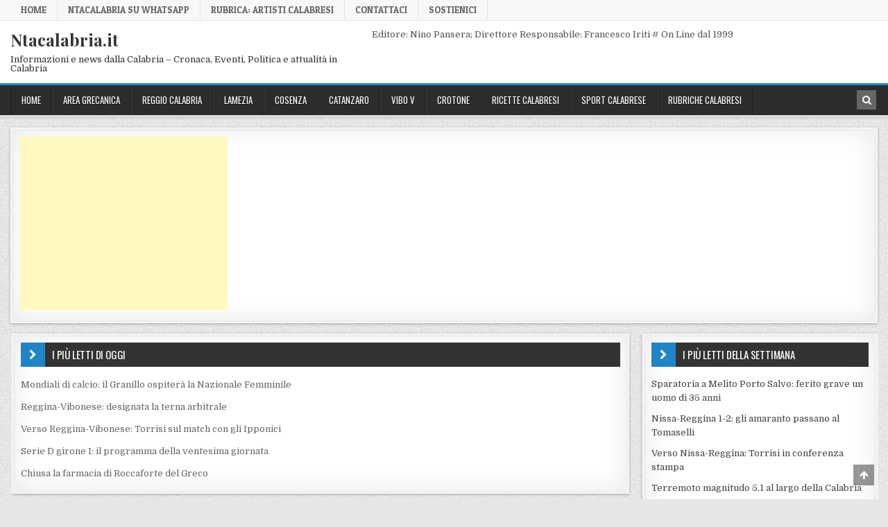

--- FILE ---
content_type: text/html; charset=UTF-8
request_url: https://www.ntacalabria.it/locride/benestare-rc-inaugurazione-murales-in-ricordo-di-padre-donato.html
body_size: 15708
content:
<!DOCTYPE html>
<html lang="it-IT">
<head>
<meta charset="UTF-8">
<meta name="viewport" content="width=device-width, initial-scale=1, maximum-scale=1">
<link rel="profile" href="http://gmpg.org/xfn/11">
<link rel="pingback" href="https://www.ntacalabria.it/xmlrpc.php">
<meta name='robots' content='index, follow, max-image-preview:large, max-snippet:-1, max-video-preview:-1' />
	<style>img:is([sizes="auto" i], [sizes^="auto," i]) { contain-intrinsic-size: 3000px 1500px }</style>
	
	<!-- This site is optimized with the Yoast SEO plugin v26.7 - https://yoast.com/wordpress/plugins/seo/ -->
	<title>Benestare (RC), Inaugurazione Murales in ricordo di Padre Donato</title>
	<meta name="description" content="Inaugurazione del Murales a Belloro, nel comune di Benestare, in provincia di Reggio Calabria per ricordare Padre Donato De Piccoli." />
	<link rel="canonical" href="https://www.ntacalabria.it/locride/benestare-rc-inaugurazione-murales-in-ricordo-di-padre-donato.html" />
	<meta property="og:locale" content="it_IT" />
	<meta property="og:type" content="article" />
	<meta property="og:title" content="Benestare (RC), Inaugurazione Murales in ricordo di Padre Donato" />
	<meta property="og:description" content="Inaugurazione del Murales a Belloro, nel comune di Benestare, in provincia di Reggio Calabria per ricordare Padre Donato De Piccoli." />
	<meta property="og:url" content="https://www.ntacalabria.it/locride/benestare-rc-inaugurazione-murales-in-ricordo-di-padre-donato.html" />
	<meta property="og:site_name" content="Ntacalabria.it" />
	<meta property="article:publisher" content="https://www.facebook.com/ntacalabria/" />
	<meta property="article:author" content="https://www.facebook.com/francescoiriti" />
	<meta property="article:published_time" content="2023-05-29T08:05:23+00:00" />
	<meta property="og:image" content="https://www.ntacalabria.it/wp-content/uploads/2023/05/benestare-murales-Padre-Donato-e1685347518461.jpg" />
	<meta property="og:image:width" content="1128" />
	<meta property="og:image:height" content="768" />
	<meta property="og:image:type" content="image/jpeg" />
	<meta name="author" content="Francesco Iriti" />
	<meta name="twitter:label1" content="Scritto da" />
	<meta name="twitter:data1" content="Francesco Iriti" />
	<meta name="twitter:label2" content="Tempo di lettura stimato" />
	<meta name="twitter:data2" content="2 minuti" />
	<script type="application/ld+json" class="yoast-schema-graph">{"@context":"https://schema.org","@graph":[{"@type":"Article","@id":"https://www.ntacalabria.it/locride/benestare-rc-inaugurazione-murales-in-ricordo-di-padre-donato.html#article","isPartOf":{"@id":"https://www.ntacalabria.it/locride/benestare-rc-inaugurazione-murales-in-ricordo-di-padre-donato.html"},"author":{"name":"Francesco Iriti","@id":"https://www.ntacalabria.it/#/schema/person/bbdc811e20c20f44440c2daeb31c66d2"},"headline":"Benestare (RC), Inaugurazione Murales in ricordo di Padre Donato","datePublished":"2023-05-29T08:05:23+00:00","mainEntityOfPage":{"@id":"https://www.ntacalabria.it/locride/benestare-rc-inaugurazione-murales-in-ricordo-di-padre-donato.html"},"wordCount":329,"image":{"@id":"https://www.ntacalabria.it/locride/benestare-rc-inaugurazione-murales-in-ricordo-di-padre-donato.html#primaryimage"},"thumbnailUrl":"https://www.ntacalabria.it/wp-content/uploads/2023/05/benestare-murales-Padre-Donato-e1685347518461.jpg","keywords":["benest","notizie locride","sindaci locride"],"articleSection":["Eventi","Locride"],"inLanguage":"it-IT"},{"@type":"WebPage","@id":"https://www.ntacalabria.it/locride/benestare-rc-inaugurazione-murales-in-ricordo-di-padre-donato.html","url":"https://www.ntacalabria.it/locride/benestare-rc-inaugurazione-murales-in-ricordo-di-padre-donato.html","name":"Benestare (RC), Inaugurazione Murales in ricordo di Padre Donato","isPartOf":{"@id":"https://www.ntacalabria.it/#website"},"primaryImageOfPage":{"@id":"https://www.ntacalabria.it/locride/benestare-rc-inaugurazione-murales-in-ricordo-di-padre-donato.html#primaryimage"},"image":{"@id":"https://www.ntacalabria.it/locride/benestare-rc-inaugurazione-murales-in-ricordo-di-padre-donato.html#primaryimage"},"thumbnailUrl":"https://www.ntacalabria.it/wp-content/uploads/2023/05/benestare-murales-Padre-Donato-e1685347518461.jpg","datePublished":"2023-05-29T08:05:23+00:00","author":{"@id":"https://www.ntacalabria.it/#/schema/person/bbdc811e20c20f44440c2daeb31c66d2"},"description":"Inaugurazione del Murales a Belloro, nel comune di Benestare, in provincia di Reggio Calabria per ricordare Padre Donato De Piccoli.","inLanguage":"it-IT","potentialAction":[{"@type":"ReadAction","target":["https://www.ntacalabria.it/locride/benestare-rc-inaugurazione-murales-in-ricordo-di-padre-donato.html"]}]},{"@type":"ImageObject","inLanguage":"it-IT","@id":"https://www.ntacalabria.it/locride/benestare-rc-inaugurazione-murales-in-ricordo-di-padre-donato.html#primaryimage","url":"https://www.ntacalabria.it/wp-content/uploads/2023/05/benestare-murales-Padre-Donato-e1685347518461.jpg","contentUrl":"https://www.ntacalabria.it/wp-content/uploads/2023/05/benestare-murales-Padre-Donato-e1685347518461.jpg","width":1128,"height":768,"caption":"benestare murales Padre Donato"},{"@type":"WebSite","@id":"https://www.ntacalabria.it/#website","url":"https://www.ntacalabria.it/","name":"Ntacalabria.it","description":"Informazioni e news dalla Calabria - Cronaca, Eventi, Politica e attualità in Calabria","alternateName":"Notizie ed informazioni dalla Calabria","potentialAction":[{"@type":"SearchAction","target":{"@type":"EntryPoint","urlTemplate":"https://www.ntacalabria.it/?s={search_term_string}"},"query-input":{"@type":"PropertyValueSpecification","valueRequired":true,"valueName":"search_term_string"}}],"inLanguage":"it-IT"},{"@type":"Person","@id":"https://www.ntacalabria.it/#/schema/person/bbdc811e20c20f44440c2daeb31c66d2","name":"Francesco Iriti","image":{"@type":"ImageObject","inLanguage":"it-IT","@id":"https://www.ntacalabria.it/#/schema/person/image/","url":"https://secure.gravatar.com/avatar/664cc1ea7116ac4ec19558aec52c44a651e72e94e59ce74039aef2529e49dd05?s=96&d=identicon&r=g","contentUrl":"https://secure.gravatar.com/avatar/664cc1ea7116ac4ec19558aec52c44a651e72e94e59ce74039aef2529e49dd05?s=96&d=identicon&r=g","caption":"Francesco Iriti"},"description":"Storico Direttore di www.ntacalabria.it, ed ideatore insieme a Nino Pansera della testata ntacalabria.it, E' giornalista pubblicista dal 2008. Vive in Irlanda da circa 10 anni come Digital Marketing Manager, ma porta avanti il giornale con l'aiuto di vari collaboratori che hanno sposato il progetto di Ntacalabria.","sameAs":["https://www.facebook.com/francescoiriti","https://www.linkedin.com/in/francescoiriti/"],"url":"https://www.ntacalabria.it/author/francesco-iriti"}]}</script>
	<!-- / Yoast SEO plugin. -->


<link rel='dns-prefetch' href='//www.googletagmanager.com' />
<link rel='dns-prefetch' href='//fonts.googleapis.com' />
<link rel="alternate" type="application/rss+xml" title="Ntacalabria.it &raquo; Feed" href="https://www.ntacalabria.it/feed" />
<link rel="alternate" type="application/rss+xml" title="Ntacalabria.it &raquo; Feed dei commenti" href="https://www.ntacalabria.it/comments/feed" />
<script type="text/javascript">
/* <![CDATA[ */
window._wpemojiSettings = {"baseUrl":"https:\/\/s.w.org\/images\/core\/emoji\/16.0.1\/72x72\/","ext":".png","svgUrl":"https:\/\/s.w.org\/images\/core\/emoji\/16.0.1\/svg\/","svgExt":".svg","source":{"concatemoji":"https:\/\/www.ntacalabria.it\/wp-includes\/js\/wp-emoji-release.min.js?ver=6.8.3"}};
/*! This file is auto-generated */
!function(s,n){var o,i,e;function c(e){try{var t={supportTests:e,timestamp:(new Date).valueOf()};sessionStorage.setItem(o,JSON.stringify(t))}catch(e){}}function p(e,t,n){e.clearRect(0,0,e.canvas.width,e.canvas.height),e.fillText(t,0,0);var t=new Uint32Array(e.getImageData(0,0,e.canvas.width,e.canvas.height).data),a=(e.clearRect(0,0,e.canvas.width,e.canvas.height),e.fillText(n,0,0),new Uint32Array(e.getImageData(0,0,e.canvas.width,e.canvas.height).data));return t.every(function(e,t){return e===a[t]})}function u(e,t){e.clearRect(0,0,e.canvas.width,e.canvas.height),e.fillText(t,0,0);for(var n=e.getImageData(16,16,1,1),a=0;a<n.data.length;a++)if(0!==n.data[a])return!1;return!0}function f(e,t,n,a){switch(t){case"flag":return n(e,"\ud83c\udff3\ufe0f\u200d\u26a7\ufe0f","\ud83c\udff3\ufe0f\u200b\u26a7\ufe0f")?!1:!n(e,"\ud83c\udde8\ud83c\uddf6","\ud83c\udde8\u200b\ud83c\uddf6")&&!n(e,"\ud83c\udff4\udb40\udc67\udb40\udc62\udb40\udc65\udb40\udc6e\udb40\udc67\udb40\udc7f","\ud83c\udff4\u200b\udb40\udc67\u200b\udb40\udc62\u200b\udb40\udc65\u200b\udb40\udc6e\u200b\udb40\udc67\u200b\udb40\udc7f");case"emoji":return!a(e,"\ud83e\udedf")}return!1}function g(e,t,n,a){var r="undefined"!=typeof WorkerGlobalScope&&self instanceof WorkerGlobalScope?new OffscreenCanvas(300,150):s.createElement("canvas"),o=r.getContext("2d",{willReadFrequently:!0}),i=(o.textBaseline="top",o.font="600 32px Arial",{});return e.forEach(function(e){i[e]=t(o,e,n,a)}),i}function t(e){var t=s.createElement("script");t.src=e,t.defer=!0,s.head.appendChild(t)}"undefined"!=typeof Promise&&(o="wpEmojiSettingsSupports",i=["flag","emoji"],n.supports={everything:!0,everythingExceptFlag:!0},e=new Promise(function(e){s.addEventListener("DOMContentLoaded",e,{once:!0})}),new Promise(function(t){var n=function(){try{var e=JSON.parse(sessionStorage.getItem(o));if("object"==typeof e&&"number"==typeof e.timestamp&&(new Date).valueOf()<e.timestamp+604800&&"object"==typeof e.supportTests)return e.supportTests}catch(e){}return null}();if(!n){if("undefined"!=typeof Worker&&"undefined"!=typeof OffscreenCanvas&&"undefined"!=typeof URL&&URL.createObjectURL&&"undefined"!=typeof Blob)try{var e="postMessage("+g.toString()+"("+[JSON.stringify(i),f.toString(),p.toString(),u.toString()].join(",")+"));",a=new Blob([e],{type:"text/javascript"}),r=new Worker(URL.createObjectURL(a),{name:"wpTestEmojiSupports"});return void(r.onmessage=function(e){c(n=e.data),r.terminate(),t(n)})}catch(e){}c(n=g(i,f,p,u))}t(n)}).then(function(e){for(var t in e)n.supports[t]=e[t],n.supports.everything=n.supports.everything&&n.supports[t],"flag"!==t&&(n.supports.everythingExceptFlag=n.supports.everythingExceptFlag&&n.supports[t]);n.supports.everythingExceptFlag=n.supports.everythingExceptFlag&&!n.supports.flag,n.DOMReady=!1,n.readyCallback=function(){n.DOMReady=!0}}).then(function(){return e}).then(function(){var e;n.supports.everything||(n.readyCallback(),(e=n.source||{}).concatemoji?t(e.concatemoji):e.wpemoji&&e.twemoji&&(t(e.twemoji),t(e.wpemoji)))}))}((window,document),window._wpemojiSettings);
/* ]]> */
</script>
<style id='wp-emoji-styles-inline-css' type='text/css'>

	img.wp-smiley, img.emoji {
		display: inline !important;
		border: none !important;
		box-shadow: none !important;
		height: 1em !important;
		width: 1em !important;
		margin: 0 0.07em !important;
		vertical-align: -0.1em !important;
		background: none !important;
		padding: 0 !important;
	}
</style>
<link rel='stylesheet' id='wp-block-library-css' href='https://www.ntacalabria.it/wp-includes/css/dist/block-library/style.min.css?ver=6.8.3' type='text/css' media='all' />
<style id='classic-theme-styles-inline-css' type='text/css'>
/*! This file is auto-generated */
.wp-block-button__link{color:#fff;background-color:#32373c;border-radius:9999px;box-shadow:none;text-decoration:none;padding:calc(.667em + 2px) calc(1.333em + 2px);font-size:1.125em}.wp-block-file__button{background:#32373c;color:#fff;text-decoration:none}
</style>
<style id='global-styles-inline-css' type='text/css'>
:root{--wp--preset--aspect-ratio--square: 1;--wp--preset--aspect-ratio--4-3: 4/3;--wp--preset--aspect-ratio--3-4: 3/4;--wp--preset--aspect-ratio--3-2: 3/2;--wp--preset--aspect-ratio--2-3: 2/3;--wp--preset--aspect-ratio--16-9: 16/9;--wp--preset--aspect-ratio--9-16: 9/16;--wp--preset--color--black: #000000;--wp--preset--color--cyan-bluish-gray: #abb8c3;--wp--preset--color--white: #ffffff;--wp--preset--color--pale-pink: #f78da7;--wp--preset--color--vivid-red: #cf2e2e;--wp--preset--color--luminous-vivid-orange: #ff6900;--wp--preset--color--luminous-vivid-amber: #fcb900;--wp--preset--color--light-green-cyan: #7bdcb5;--wp--preset--color--vivid-green-cyan: #00d084;--wp--preset--color--pale-cyan-blue: #8ed1fc;--wp--preset--color--vivid-cyan-blue: #0693e3;--wp--preset--color--vivid-purple: #9b51e0;--wp--preset--gradient--vivid-cyan-blue-to-vivid-purple: linear-gradient(135deg,rgba(6,147,227,1) 0%,rgb(155,81,224) 100%);--wp--preset--gradient--light-green-cyan-to-vivid-green-cyan: linear-gradient(135deg,rgb(122,220,180) 0%,rgb(0,208,130) 100%);--wp--preset--gradient--luminous-vivid-amber-to-luminous-vivid-orange: linear-gradient(135deg,rgba(252,185,0,1) 0%,rgba(255,105,0,1) 100%);--wp--preset--gradient--luminous-vivid-orange-to-vivid-red: linear-gradient(135deg,rgba(255,105,0,1) 0%,rgb(207,46,46) 100%);--wp--preset--gradient--very-light-gray-to-cyan-bluish-gray: linear-gradient(135deg,rgb(238,238,238) 0%,rgb(169,184,195) 100%);--wp--preset--gradient--cool-to-warm-spectrum: linear-gradient(135deg,rgb(74,234,220) 0%,rgb(151,120,209) 20%,rgb(207,42,186) 40%,rgb(238,44,130) 60%,rgb(251,105,98) 80%,rgb(254,248,76) 100%);--wp--preset--gradient--blush-light-purple: linear-gradient(135deg,rgb(255,206,236) 0%,rgb(152,150,240) 100%);--wp--preset--gradient--blush-bordeaux: linear-gradient(135deg,rgb(254,205,165) 0%,rgb(254,45,45) 50%,rgb(107,0,62) 100%);--wp--preset--gradient--luminous-dusk: linear-gradient(135deg,rgb(255,203,112) 0%,rgb(199,81,192) 50%,rgb(65,88,208) 100%);--wp--preset--gradient--pale-ocean: linear-gradient(135deg,rgb(255,245,203) 0%,rgb(182,227,212) 50%,rgb(51,167,181) 100%);--wp--preset--gradient--electric-grass: linear-gradient(135deg,rgb(202,248,128) 0%,rgb(113,206,126) 100%);--wp--preset--gradient--midnight: linear-gradient(135deg,rgb(2,3,129) 0%,rgb(40,116,252) 100%);--wp--preset--font-size--small: 13px;--wp--preset--font-size--medium: 20px;--wp--preset--font-size--large: 36px;--wp--preset--font-size--x-large: 42px;--wp--preset--spacing--20: 0.44rem;--wp--preset--spacing--30: 0.67rem;--wp--preset--spacing--40: 1rem;--wp--preset--spacing--50: 1.5rem;--wp--preset--spacing--60: 2.25rem;--wp--preset--spacing--70: 3.38rem;--wp--preset--spacing--80: 5.06rem;--wp--preset--shadow--natural: 6px 6px 9px rgba(0, 0, 0, 0.2);--wp--preset--shadow--deep: 12px 12px 50px rgba(0, 0, 0, 0.4);--wp--preset--shadow--sharp: 6px 6px 0px rgba(0, 0, 0, 0.2);--wp--preset--shadow--outlined: 6px 6px 0px -3px rgba(255, 255, 255, 1), 6px 6px rgba(0, 0, 0, 1);--wp--preset--shadow--crisp: 6px 6px 0px rgba(0, 0, 0, 1);}:where(.is-layout-flex){gap: 0.5em;}:where(.is-layout-grid){gap: 0.5em;}body .is-layout-flex{display: flex;}.is-layout-flex{flex-wrap: wrap;align-items: center;}.is-layout-flex > :is(*, div){margin: 0;}body .is-layout-grid{display: grid;}.is-layout-grid > :is(*, div){margin: 0;}:where(.wp-block-columns.is-layout-flex){gap: 2em;}:where(.wp-block-columns.is-layout-grid){gap: 2em;}:where(.wp-block-post-template.is-layout-flex){gap: 1.25em;}:where(.wp-block-post-template.is-layout-grid){gap: 1.25em;}.has-black-color{color: var(--wp--preset--color--black) !important;}.has-cyan-bluish-gray-color{color: var(--wp--preset--color--cyan-bluish-gray) !important;}.has-white-color{color: var(--wp--preset--color--white) !important;}.has-pale-pink-color{color: var(--wp--preset--color--pale-pink) !important;}.has-vivid-red-color{color: var(--wp--preset--color--vivid-red) !important;}.has-luminous-vivid-orange-color{color: var(--wp--preset--color--luminous-vivid-orange) !important;}.has-luminous-vivid-amber-color{color: var(--wp--preset--color--luminous-vivid-amber) !important;}.has-light-green-cyan-color{color: var(--wp--preset--color--light-green-cyan) !important;}.has-vivid-green-cyan-color{color: var(--wp--preset--color--vivid-green-cyan) !important;}.has-pale-cyan-blue-color{color: var(--wp--preset--color--pale-cyan-blue) !important;}.has-vivid-cyan-blue-color{color: var(--wp--preset--color--vivid-cyan-blue) !important;}.has-vivid-purple-color{color: var(--wp--preset--color--vivid-purple) !important;}.has-black-background-color{background-color: var(--wp--preset--color--black) !important;}.has-cyan-bluish-gray-background-color{background-color: var(--wp--preset--color--cyan-bluish-gray) !important;}.has-white-background-color{background-color: var(--wp--preset--color--white) !important;}.has-pale-pink-background-color{background-color: var(--wp--preset--color--pale-pink) !important;}.has-vivid-red-background-color{background-color: var(--wp--preset--color--vivid-red) !important;}.has-luminous-vivid-orange-background-color{background-color: var(--wp--preset--color--luminous-vivid-orange) !important;}.has-luminous-vivid-amber-background-color{background-color: var(--wp--preset--color--luminous-vivid-amber) !important;}.has-light-green-cyan-background-color{background-color: var(--wp--preset--color--light-green-cyan) !important;}.has-vivid-green-cyan-background-color{background-color: var(--wp--preset--color--vivid-green-cyan) !important;}.has-pale-cyan-blue-background-color{background-color: var(--wp--preset--color--pale-cyan-blue) !important;}.has-vivid-cyan-blue-background-color{background-color: var(--wp--preset--color--vivid-cyan-blue) !important;}.has-vivid-purple-background-color{background-color: var(--wp--preset--color--vivid-purple) !important;}.has-black-border-color{border-color: var(--wp--preset--color--black) !important;}.has-cyan-bluish-gray-border-color{border-color: var(--wp--preset--color--cyan-bluish-gray) !important;}.has-white-border-color{border-color: var(--wp--preset--color--white) !important;}.has-pale-pink-border-color{border-color: var(--wp--preset--color--pale-pink) !important;}.has-vivid-red-border-color{border-color: var(--wp--preset--color--vivid-red) !important;}.has-luminous-vivid-orange-border-color{border-color: var(--wp--preset--color--luminous-vivid-orange) !important;}.has-luminous-vivid-amber-border-color{border-color: var(--wp--preset--color--luminous-vivid-amber) !important;}.has-light-green-cyan-border-color{border-color: var(--wp--preset--color--light-green-cyan) !important;}.has-vivid-green-cyan-border-color{border-color: var(--wp--preset--color--vivid-green-cyan) !important;}.has-pale-cyan-blue-border-color{border-color: var(--wp--preset--color--pale-cyan-blue) !important;}.has-vivid-cyan-blue-border-color{border-color: var(--wp--preset--color--vivid-cyan-blue) !important;}.has-vivid-purple-border-color{border-color: var(--wp--preset--color--vivid-purple) !important;}.has-vivid-cyan-blue-to-vivid-purple-gradient-background{background: var(--wp--preset--gradient--vivid-cyan-blue-to-vivid-purple) !important;}.has-light-green-cyan-to-vivid-green-cyan-gradient-background{background: var(--wp--preset--gradient--light-green-cyan-to-vivid-green-cyan) !important;}.has-luminous-vivid-amber-to-luminous-vivid-orange-gradient-background{background: var(--wp--preset--gradient--luminous-vivid-amber-to-luminous-vivid-orange) !important;}.has-luminous-vivid-orange-to-vivid-red-gradient-background{background: var(--wp--preset--gradient--luminous-vivid-orange-to-vivid-red) !important;}.has-very-light-gray-to-cyan-bluish-gray-gradient-background{background: var(--wp--preset--gradient--very-light-gray-to-cyan-bluish-gray) !important;}.has-cool-to-warm-spectrum-gradient-background{background: var(--wp--preset--gradient--cool-to-warm-spectrum) !important;}.has-blush-light-purple-gradient-background{background: var(--wp--preset--gradient--blush-light-purple) !important;}.has-blush-bordeaux-gradient-background{background: var(--wp--preset--gradient--blush-bordeaux) !important;}.has-luminous-dusk-gradient-background{background: var(--wp--preset--gradient--luminous-dusk) !important;}.has-pale-ocean-gradient-background{background: var(--wp--preset--gradient--pale-ocean) !important;}.has-electric-grass-gradient-background{background: var(--wp--preset--gradient--electric-grass) !important;}.has-midnight-gradient-background{background: var(--wp--preset--gradient--midnight) !important;}.has-small-font-size{font-size: var(--wp--preset--font-size--small) !important;}.has-medium-font-size{font-size: var(--wp--preset--font-size--medium) !important;}.has-large-font-size{font-size: var(--wp--preset--font-size--large) !important;}.has-x-large-font-size{font-size: var(--wp--preset--font-size--x-large) !important;}
:where(.wp-block-post-template.is-layout-flex){gap: 1.25em;}:where(.wp-block-post-template.is-layout-grid){gap: 1.25em;}
:where(.wp-block-columns.is-layout-flex){gap: 2em;}:where(.wp-block-columns.is-layout-grid){gap: 2em;}
:root :where(.wp-block-pullquote){font-size: 1.5em;line-height: 1.6;}
</style>
<link rel='stylesheet' id='finewp-maincss-css' href='https://www.ntacalabria.it/wp-content/themes/finewp/style.css' type='text/css' media='all' />
<link rel='stylesheet' id='font-awesome-css' href='https://www.ntacalabria.it/wp-content/themes/finewp/assets/css/font-awesome.min.css' type='text/css' media='all' />
<link rel='stylesheet' id='finewp-webfont-css' href='//fonts.googleapis.com/css?family=Playfair+Display:400,400i,700,700i|Domine:400,700|Oswald:400,700|Patua+One&#038;display=swap' type='text/css' media='all' />
<link rel='stylesheet' id='recent-posts-widget-with-thumbnails-public-style-css' href='https://www.ntacalabria.it/wp-content/plugins/recent-posts-widget-with-thumbnails/public.css?ver=7.1.1' type='text/css' media='all' />
<script type="text/javascript" src="https://www.ntacalabria.it/wp-includes/js/jquery/jquery.min.js?ver=3.7.1" id="jquery-core-js"></script>
<script type="text/javascript" src="https://www.ntacalabria.it/wp-includes/js/jquery/jquery-migrate.min.js?ver=3.4.1" id="jquery-migrate-js"></script>
<script type="text/javascript" id="jquery-js-after">
/* <![CDATA[ */
jQuery(document).ready(function() {
	jQuery(".6f0d9370b0357a878934cf451c76fb21").click(function() {
		jQuery.post(
			"https://www.ntacalabria.it/wp-admin/admin-ajax.php", {
				"action": "quick_adsense_onpost_ad_click",
				"quick_adsense_onpost_ad_index": jQuery(this).attr("data-index"),
				"quick_adsense_nonce": "afcf1d8706",
			}, function(response) { }
		);
	});
});
/* ]]> */
</script>

<!-- Snippet del tag Google (gtag.js) aggiunto da Site Kit -->
<!-- Snippet Google Analytics aggiunto da Site Kit -->
<script type="text/javascript" src="https://www.googletagmanager.com/gtag/js?id=GT-WVRKNM2" id="google_gtagjs-js" async></script>
<script type="text/javascript" id="google_gtagjs-js-after">
/* <![CDATA[ */
window.dataLayer = window.dataLayer || [];function gtag(){dataLayer.push(arguments);}
gtag("set","linker",{"domains":["www.ntacalabria.it"]});
gtag("js", new Date());
gtag("set", "developer_id.dZTNiMT", true);
gtag("config", "GT-WVRKNM2");
 window._googlesitekit = window._googlesitekit || {}; window._googlesitekit.throttledEvents = []; window._googlesitekit.gtagEvent = (name, data) => { var key = JSON.stringify( { name, data } ); if ( !! window._googlesitekit.throttledEvents[ key ] ) { return; } window._googlesitekit.throttledEvents[ key ] = true; setTimeout( () => { delete window._googlesitekit.throttledEvents[ key ]; }, 5 ); gtag( "event", name, { ...data, event_source: "site-kit" } ); }; 
/* ]]> */
</script>
<link rel="https://api.w.org/" href="https://www.ntacalabria.it/wp-json/" /><link rel="alternate" title="JSON" type="application/json" href="https://www.ntacalabria.it/wp-json/wp/v2/posts/304122" /><link rel="EditURI" type="application/rsd+xml" title="RSD" href="https://www.ntacalabria.it/xmlrpc.php?rsd" />
<meta name="generator" content="WordPress 6.8.3" />
<link rel='shortlink' href='https://www.ntacalabria.it/?p=304122' />
<link rel="alternate" title="oEmbed (JSON)" type="application/json+oembed" href="https://www.ntacalabria.it/wp-json/oembed/1.0/embed?url=https%3A%2F%2Fwww.ntacalabria.it%2Flocride%2Fbenestare-rc-inaugurazione-murales-in-ricordo-di-padre-donato.html" />
<link rel="alternate" title="oEmbed (XML)" type="text/xml+oembed" href="https://www.ntacalabria.it/wp-json/oembed/1.0/embed?url=https%3A%2F%2Fwww.ntacalabria.it%2Flocride%2Fbenestare-rc-inaugurazione-murales-in-ricordo-di-padre-donato.html&#038;format=xml" />
<meta name="generator" content="Site Kit by Google 1.170.0" /><link id='MediaRSS' rel='alternate' type='application/rss+xml' title='NextGEN Gallery RSS Feed' href='https://www.ntacalabria.it/wp-content/plugins/nextgen-gallery/src/Legacy/xml/media-rss.php' />

<!-- Meta tag Google AdSense aggiunti da Site Kit -->
<meta name="google-adsense-platform-account" content="ca-host-pub-2644536267352236">
<meta name="google-adsense-platform-domain" content="sitekit.withgoogle.com">
<!-- Fine dei meta tag Google AdSense aggiunti da Site Kit -->
<style type="text/css" id="custom-background-css">
body.custom-background { background-image: url("https://www.ntacalabria.it/wp-content/themes/finewp/assets/images/background.png"); background-position: left top; background-size: auto; background-repeat: repeat; background-attachment: fixed; }
</style>
	<link rel="icon" href="https://www.ntacalabria.it/wp-content/uploads/2013/10/cropped-ntacalabria-logo-32x32.jpg" sizes="32x32" />
<link rel="icon" href="https://www.ntacalabria.it/wp-content/uploads/2013/10/cropped-ntacalabria-logo-192x192.jpg" sizes="192x192" />
<link rel="apple-touch-icon" href="https://www.ntacalabria.it/wp-content/uploads/2013/10/cropped-ntacalabria-logo-180x180.jpg" />
<meta name="msapplication-TileImage" content="https://www.ntacalabria.it/wp-content/uploads/2013/10/cropped-ntacalabria-logo-270x270.jpg" />
</head>

<body class="wp-singular post-template-default single single-post postid-304122 single-format-standard custom-background wp-theme-finewp finewp-animated finewp-fadein finewp-group-blog finewp-site-singular" id="finewp-site-body" itemscope="itemscope" itemtype="http://schema.org/WebPage">
<a class="skip-link screen-reader-text" href="#finewp-posts-wrapper">Skip to content</a>

<div class="finewp-container finewp-secondary-menu-container clearfix">
<div class="finewp-secondary-menu-container-inside clearfix">
<nav class="finewp-secondary-nav" id="finewp-secondary-navigation" itemscope="itemscope" itemtype="http://schema.org/SiteNavigationElement" role="navigation" aria-label="Secondary Menu">
<div class="finewp-outer-wrapper">
<button class="finewp-secondary-responsive-menu-icon" aria-controls="finewp-menu-secondary-navigation" aria-expanded="false">Menu</button>
<ul id="finewp-menu-secondary-navigation" class="finewp-secondary-nav-menu finewp-menu-secondary"><li id="menu-item-303529" class="menu-item menu-item-type-custom menu-item-object-custom menu-item-home menu-item-303529"><a href="https://www.ntacalabria.it" title="home ntcalabria.it">Home</a></li>
<li id="menu-item-266201" class="menu-item menu-item-type-post_type menu-item-object-page menu-item-266201"><a href="https://www.ntacalabria.it/ntacalabria-su-whatsapp">NtaCalabria su WhatsApp</a></li>
<li id="menu-item-304803" class="menu-item menu-item-type-post_type menu-item-object-page menu-item-304803"><a href="https://www.ntacalabria.it/rubrica-artisti-calabresi">Rubrica: Artisti Calabresi</a></li>
<li id="menu-item-266222" class="menu-item menu-item-type-post_type menu-item-object-page menu-item-266222"><a href="https://www.ntacalabria.it/contattaci">Contattaci</a></li>
<li id="menu-item-305801" class="menu-item menu-item-type-post_type menu-item-object-page menu-item-305801"><a href="https://www.ntacalabria.it/sostienici">Sostienici</a></li>
</ul></div>
</nav>
</div>
</div>

<div class="finewp-container" id="finewp-header" itemscope="itemscope" itemtype="http://schema.org/WPHeader" role="banner">
<div class="finewp-head-content clearfix" id="finewp-head-content">


<div class="finewp-outer-wrapper">
<div class="finewp-header-inside clearfix">

<div id="finewp-logo">
    <div class="site-branding">
                  <p class="finewp-site-title"><a href="https://www.ntacalabria.it/" rel="home">Ntacalabria.it</a></p>
            <p class="finewp-site-description"><span>Informazioni e news dalla Calabria &#8211; Cronaca, Eventi, Politica e attualità in Calabria</span></p>
        </div>
</div><!--/#finewp-logo -->

<div class="finewp-header-banner">
<div id="text-141" class="finewp-header-widget widget widget_text">			<div class="textwidget">Editore: Nino Pansera; Direttore Responsabile: Francesco Iriti # On Line dal 1999</div>
		</div></div><!--/.finewp-header-banner -->

</div>
</div>

</div><!--/#finewp-head-content -->
</div><!--/#finewp-header -->

<div class="finewp-container finewp-primary-menu-container clearfix">
<div class="finewp-primary-menu-container-inside clearfix">
<nav class="finewp-primary-nav" id="finewp-primary-navigation" itemscope="itemscope" itemtype="http://schema.org/SiteNavigationElement" role="navigation" aria-label="Primary Menu">
<div class="finewp-outer-wrapper">
<button class="finewp-primary-responsive-menu-icon" aria-controls="finewp-menu-primary-navigation" aria-expanded="false">Menu</button>
<ul id="finewp-menu-primary-navigation" class="finewp-primary-nav-menu finewp-menu-primary"><li id="menu-item-251891" class="menu-item menu-item-type-custom menu-item-object-custom menu-item-home menu-item-251891"><a href="http://www.ntacalabria.it" title="Notizia in Calabria">Home</a></li>
<li id="menu-item-251822" class="menu-item menu-item-type-taxonomy menu-item-object-category menu-item-has-children menu-item-251822"><a href="https://www.ntacalabria.it/category/area-grecanica">Area Grecanica</a>
<ul class="sub-menu">
	<li id="menu-item-321280" class="menu-item menu-item-type-custom menu-item-object-custom menu-item-321280"><a href="https://www.ntacalabria.it/tag/melito">Melito PS</a></li>
	<li id="menu-item-321275" class="menu-item menu-item-type-custom menu-item-object-custom menu-item-321275"><a href="https://www.ntacalabria.it/tag/condofuri">Condofuri</a></li>
	<li id="menu-item-321281" class="menu-item menu-item-type-custom menu-item-object-custom menu-item-321281"><a href="https://www.ntacalabria.it/tag/bova-marina">Bova M</a></li>
	<li id="menu-item-321282" class="menu-item menu-item-type-custom menu-item-object-custom menu-item-321282"><a href="https://www.ntacalabria.it/tag/roghudi">Roghudi</a></li>
	<li id="menu-item-321283" class="menu-item menu-item-type-custom menu-item-object-custom menu-item-321283"><a href="https://www.ntacalabria.it/tag/roccaforte-del-greco">Roccaforte del Greco</a></li>
	<li id="menu-item-321284" class="menu-item menu-item-type-custom menu-item-object-custom menu-item-321284"><a href="https://www.ntacalabria.it/tag/bova">Bova</a></li>
	<li id="menu-item-321336" class="menu-item menu-item-type-custom menu-item-object-custom menu-item-321336"><a href="https://www.ntacalabria.it/tag/bagaladi">Bagaladi</a></li>
	<li id="menu-item-321285" class="menu-item menu-item-type-custom menu-item-object-custom menu-item-321285"><a href="https://www.ntacalabria.it/tag/brancaleone">Brancaleone</a></li>
</ul>
</li>
<li id="menu-item-251818" class="menu-item menu-item-type-taxonomy menu-item-object-category menu-item-251818"><a href="https://www.ntacalabria.it/category/reggio-calabria">Reggio Calabria</a></li>
<li id="menu-item-251825" class="menu-item menu-item-type-taxonomy menu-item-object-category menu-item-251825"><a href="https://www.ntacalabria.it/category/lamezia-terme">Lamezia</a></li>
<li id="menu-item-251819" class="menu-item menu-item-type-taxonomy menu-item-object-category menu-item-251819"><a href="https://www.ntacalabria.it/category/cosenza">Cosenza</a></li>
<li id="menu-item-251820" class="menu-item menu-item-type-taxonomy menu-item-object-category menu-item-251820"><a href="https://www.ntacalabria.it/category/catanzaro">Catanzaro</a></li>
<li id="menu-item-251823" class="menu-item menu-item-type-taxonomy menu-item-object-category menu-item-251823"><a href="https://www.ntacalabria.it/category/vibo-valentia">Vibo V</a></li>
<li id="menu-item-321262" class="menu-item menu-item-type-taxonomy menu-item-object-category menu-item-321262"><a href="https://www.ntacalabria.it/category/crotone">Crotone</a></li>
<li id="menu-item-295688" class="menu-item menu-item-type-taxonomy menu-item-object-category menu-item-has-children menu-item-295688"><a href="https://www.ntacalabria.it/category/ricette-calabresi">Ricette calabresi</a>
<ul class="sub-menu">
	<li id="menu-item-295689" class="menu-item menu-item-type-taxonomy menu-item-object-category menu-item-295689"><a href="https://www.ntacalabria.it/category/ricette-calabresi/antipasti">Antipasti</a></li>
	<li id="menu-item-295692" class="menu-item menu-item-type-taxonomy menu-item-object-category menu-item-295692"><a href="https://www.ntacalabria.it/category/ricette-calabresi/primi-piatti">Primi Piatti tipici</a></li>
	<li id="menu-item-295690" class="menu-item menu-item-type-taxonomy menu-item-object-category menu-item-295690"><a href="https://www.ntacalabria.it/category/ricette-calabresi/contorni">Contorni calabresi</a></li>
	<li id="menu-item-295691" class="menu-item menu-item-type-taxonomy menu-item-object-category menu-item-295691"><a href="https://www.ntacalabria.it/category/ricette-calabresi/dolci">Dolci tipici</a></li>
</ul>
</li>
<li id="menu-item-301715" class="menu-item menu-item-type-taxonomy menu-item-object-category menu-item-has-children menu-item-301715"><a href="https://www.ntacalabria.it/category/sport-calabrese">Sport calabrese</a>
<ul class="sub-menu">
	<li id="menu-item-321264" class="menu-item menu-item-type-taxonomy menu-item-object-category menu-item-321264"><a href="https://www.ntacalabria.it/category/sport-calabrese/calcio">Calcio</a></li>
	<li id="menu-item-321266" class="menu-item menu-item-type-taxonomy menu-item-object-category menu-item-321266"><a href="https://www.ntacalabria.it/category/sport-calabrese/pallavolo">Pallavolo</a></li>
	<li id="menu-item-321267" class="menu-item menu-item-type-taxonomy menu-item-object-category menu-item-321267"><a href="https://www.ntacalabria.it/category/sport-calabrese/basket-calabria">Basket</a></li>
</ul>
</li>
<li id="menu-item-307748" class="menu-item menu-item-type-taxonomy menu-item-object-category menu-item-has-children menu-item-307748"><a href="https://www.ntacalabria.it/category/rubriche">Rubriche calabresi</a>
<ul class="sub-menu">
	<li id="menu-item-321271" class="menu-item menu-item-type-taxonomy menu-item-object-category menu-item-321271"><a href="https://www.ntacalabria.it/category/rubriche/agricoltura">Agricoltura calabrese</a></li>
	<li id="menu-item-321269" class="menu-item menu-item-type-taxonomy menu-item-object-category menu-item-321269"><a href="https://www.ntacalabria.it/category/cultura/detti">Detti calabresi</a></li>
	<li id="menu-item-321273" class="menu-item menu-item-type-taxonomy menu-item-object-category menu-item-321273"><a href="https://www.ntacalabria.it/category/rubriche/musica-calabrese">Musica calabrese</a></li>
	<li id="menu-item-321270" class="menu-item menu-item-type-taxonomy menu-item-object-category menu-item-321270"><a href="https://www.ntacalabria.it/category/cultura/poesia">Poesia dialettale calabrese</a></li>
	<li id="menu-item-321268" class="menu-item menu-item-type-taxonomy menu-item-object-category menu-item-321268"><a href="https://www.ntacalabria.it/category/rubriche/satira-calabrese">Satira calabrese</a></li>
	<li id="menu-item-321274" class="menu-item menu-item-type-taxonomy menu-item-object-category menu-item-321274"><a href="https://www.ntacalabria.it/category/rubriche/significato-di">Significato delle parole</a></li>
	<li id="menu-item-321272" class="menu-item menu-item-type-taxonomy menu-item-object-category menu-item-321272"><a href="https://www.ntacalabria.it/category/rubriche/tarantelle">Tarantelle calabresi</a></li>
</ul>
</li>
</ul>
<div class="finewp-top-social-icons clearfix" aria-label="Header Social Icons">
                                        <a href="#" class="finewp-social-icon-search" aria-label="Search Button in Header"><i class="fa fa-search" aria-hidden="true" title="Search"></i></a>
</div>

</div>
</nav>
</div>
</div>

<div id="finewp-search-overlay-wrap" class="finewp-search-overlay">
  <button class="finewp-search-closebtn" aria-label="Close Search"><i class="fa fa-times" aria-hidden="true" title="Close Search"></i></button>
  <div class="finewp-search-overlay-content">
    <form role="search" aria-label="Overlay Search Box" method="get" class="search-form" action="https://www.ntacalabria.it/">
				<label>
					<span class="screen-reader-text">Ricerca per:</span>
					<input type="search" class="search-field" placeholder="Cerca &hellip;" value="" name="s" />
				</label>
				<input type="submit" class="search-submit" value="Cerca" />
			</form>  </div>
</div>


<div class="finewp-outer-wrapper">

<div class="finewp-top-wrapper-outer clearfix">
<div class="finewp-featured-posts-area finewp-top-wrapper clearfix">

<div id="custom_html-2" class="widget_text finewp-main-widget finewp-box widget widget_custom_html"><div class="widget_text finewp-main-widget-inside finewp-box-inside"><div class="textwidget custom-html-widget"><script async src="//pagead2.googlesyndication.com/pagead/js/adsbygoogle.js"></script>
<!-- nta.it 300 calabria -->
<ins class="adsbygoogle"
     style="display:inline-block;width:300px;height:250px"
     data-ad-client="ca-pub-8817629933841680"
     data-ad-slot="9780947223"></ins>
<script>
(adsbygoogle = window.adsbygoogle || []).push({});
</script></div></div></div></div>
</div>

</div>

<div class="finewp-outer-wrapper">
<div class="finewp-container clearfix" id="finewp-wrapper">
<div class="finewp-content-wrapper clearfix" id="finewp-content-wrapper">
<div class="finewp-main-wrapper clearfix" id="finewp-main-wrapper" itemscope="itemscope" itemtype="http://schema.org/Blog" role="main">
<div class="theiaStickySidebar">
<div class="finewp-main-wrapper-inside clearfix">


<div class="finewp-featured-posts-area finewp-featured-posts-area-top clearfix">

<div id="mostreadpostswidget-7" class="finewp-main-widget finewp-box widget widget_mostreadpostswidget"><div class="finewp-main-widget-inside finewp-box-inside"><h2 class="finewp-widget-title"><span>I PIÙ LETTI DI OGGI</span></h2><ul class="mlrp_ul">
        <li><a title="Mondiali di calcio: il Granillo ospiterà la Nazionale Femminile" href="https://www.ntacalabria.it/italia/mondiali-di-calcio-il-granillo-ospitera-la-nazionale-femminile.html">Mondiali di calcio: il Granillo ospiterà la Nazionale Femminile</a>
					<span class="most_and_least_read_posts_hits"></span>
          
				</li>
        <li><a title="Reggina-Vibonese: designata la terna arbitrale" href="https://www.ntacalabria.it/sport-calabrese/calcio/reggina-vibonese-designata-la-terna-arbitrale-2.html">Reggina-Vibonese: designata la terna arbitrale</a>
					<span class="most_and_least_read_posts_hits"></span>
          
				</li>
        <li><a title="Verso Reggina-Vibonese: Torrisi sul match con gli Ipponici" href="https://www.ntacalabria.it/sport-calabrese/calcio/verso-reggina-vibonese-torrisi-sul-match-con-gli-ipponici.html">Verso Reggina-Vibonese: Torrisi sul match con gli Ipponici</a>
					<span class="most_and_least_read_posts_hits"></span>
          
				</li>
        <li><a title="Serie D girone I: il programma della ventesima giornata" href="https://www.ntacalabria.it/sport-calabrese/calcio/serie-d-girone-i-il-programma-della-ventesima-giornata.html">Serie D girone I: il programma della ventesima giornata</a>
					<span class="most_and_least_read_posts_hits"></span>
          
				</li>
        <li><a title="Chiusa la farmacia di Roccaforte del Greco" href="https://www.ntacalabria.it/area-grecanica/chiusa-la-farmacia-di-roccaforte-del-greco.html">Chiusa la farmacia di Roccaforte del Greco</a>
					<span class="most_and_least_read_posts_hits"></span>
          
				</li></ul>
		<div style="clear:both;"></div></div></div></div>


<div class="finewp-posts-wrapper" id="finewp-posts-wrapper">


    
<article id="post-304122" class="finewp-post-singular finewp-box post-304122 post type-post status-publish format-standard has-post-thumbnail hentry category-eventi-calabria category-locride tag-benest tag-notizie-locride tag-sindaci-locride wpcat-152-id wpcat-10091-id">
<div class='finewp-box-inside'>

    <header class="entry-header">
        <div class="finewp-entry-meta-single finewp-entry-meta-single-top"><span class="finewp-entry-meta-single-cats"><i class="fa fa-folder-open-o" aria-hidden="true"></i>&nbsp;<span class="screen-reader-text">Posted in </span><a href="https://www.ntacalabria.it/category/eventi-calabria" rel="category tag">Eventi</a>, <a href="https://www.ntacalabria.it/category/locride" rel="category tag">Locride</a></span></div>
        <h1 class="post-title entry-title"><a href="https://www.ntacalabria.it/locride/benestare-rc-inaugurazione-murales-in-ricordo-di-padre-donato.html" rel="bookmark">Benestare (RC), Inaugurazione Murales in ricordo di Padre Donato</a></h1>
                <div class="finewp-entry-meta-single">
    <span class="finewp-entry-meta-single-author"><i class="fa fa-user-circle-o" aria-hidden="true"></i>&nbsp;<span class="screen-reader-text">Posted by </span><span class="author vcard" itemscope="itemscope" itemtype="http://schema.org/Person" itemprop="author"><a class="url fn n" href="https://www.ntacalabria.it/author/francesco-iriti">Francesco Iriti</a></span></span>    <span class="finewp-entry-meta-single-date"><i class="fa fa-clock-o" aria-hidden="true"></i>&nbsp;<span class="screen-reader-text">Posted on </span>29 Maggio 2023</span>            </div>
        </header><!-- .entry-header -->

    <div class="entry-content clearfix">
                                        <a href="https://www.ntacalabria.it/locride/benestare-rc-inaugurazione-murales-in-ricordo-di-padre-donato.html" title="Permanent Link to Benestare (RC), Inaugurazione Murales in ricordo di Padre Donato"><img width="850" height="579" src="https://www.ntacalabria.it/wp-content/uploads/2023/05/benestare-murales-Padre-Donato-e1685347518461-850x579.jpg" class="finewp-post-thumbnail-single wp-post-image" alt="benestare murales Padre Donato" decoding="async" fetchpriority="high" srcset="https://www.ntacalabria.it/wp-content/uploads/2023/05/benestare-murales-Padre-Donato-e1685347518461-850x579.jpg 850w, https://www.ntacalabria.it/wp-content/uploads/2023/05/benestare-murales-Padre-Donato-e1685347518461-300x204.jpg 300w, https://www.ntacalabria.it/wp-content/uploads/2023/05/benestare-murales-Padre-Donato-e1685347518461-1024x697.jpg 1024w, https://www.ntacalabria.it/wp-content/uploads/2023/05/benestare-murales-Padre-Donato-e1685347518461-768x523.jpg 768w, https://www.ntacalabria.it/wp-content/uploads/2023/05/benestare-murales-Padre-Donato-e1685347518461-480x327.jpg 480w, https://www.ntacalabria.it/wp-content/uploads/2023/05/benestare-murales-Padre-Donato-e1685347518461.jpg 1128w" sizes="(max-width: 850px) 100vw, 850px" /></a>
                <p style="">Questo post é stato letto 15600 volte!</p><p><strong>Inaugurazione del Murales a Belloro,</strong>, nel comune di <strong>Benestare</strong>, in provincia di Reggio Calabria per ricordare <strong>Padre Donato De Piccoli</strong>. Domani, <strong>Martedí 30 Maggio alle ore 17,</strong> ci sará questo importante momento in ricordo del grande parroco che il 31 Maggio di 26 anni fà è scomparso dopo aver servito con umiltà la comunità religiosa di Belloro e Bosco.</p>
<h2>Inaugurazione Murales, Intervento sindaco</h2>
<blockquote><p>La nostra splendida cittadina continua con entusiasmo nel percorso di rigenerazione urbana attraverso la forza espressiva della Street Art &#8211; dichiara il <strong>sindaco Domenico Mantegna</strong> &#8211; con questo murales che raffigura sotto lo sguardo benevolo di padre Donato, l&#8217;allegria dei bambini, ai quali il frate sempre dedicò cure e attenzioni, si staglia su un fondo colorato di vivacità. Alle spalle dei piccoli, quasi a loro difesa, si erge la chiesa da lui edificata con sacrifico e aiuto comunitario.</p>
<p>Un luogo non solo di fede, ma simbolo di una collettività che lavora all&#8217;unisono per raggiungere lo stesso obiettivo.<br />
Ai piedi della chiesa, in primo piano, un pallone e due colombe bianche. Il primo, icona del gioco, del divertimento, ma soprattutto di socialità e condivisione. I secondi, emblema di purezza e innocenza, che rimandano alla presenza del divino come momento di pace e serenità.</p></blockquote>
<h2>Gli artisti</h2>
<p>Ringraziamenti dell&#8217;Amministrazione comunale naturalmente anche nei confronti degli artisti di questa opera:</p>
<blockquote><p>Un sentito ringraziamento vogliamo rivolgerlo, ancora una volta, agli autori di questa opera, gli <strong>artisti Antonio Pittelli e Barbara Ranieri</strong>, per la straordinaria passione non solo artistica ma anche civile, con cui stanno conducendo questi bellissimi lavori.<br />
Continua ogni giorno il cammino dell&#8217;amministrazione per la rinascita e lo sviluppo del Paese. E ancora non è finita.</p></blockquote>
<h3>Interventi</h3>
<p>All&#8217;inaugurazione intereverranno:</p>
<ul>
<li>Domenico Mantegna, sindaco di Benestare</li>
<li>Antonio Pittelli e Barbara Ranieri artisti del Murales</li>
<li>Don Rocco Agostino, Parroco di Bosco/Belloro</li>
<li>Vincenzo Maesano, sindaco di Bovalino</li>
<li>Suor Carolina Iavazzo, Associazione P. Pino Puglisi</li>
<li>Conclude Sua Eccellenza Mons. Francesco Oliva, Vescovo della Diocesi Locri/Gerace</li>
</ul>
<p style="">Questo post é stato letto 15600 volte!</p><!--CusAds0-->
<div style="font-size: 0px; height: 0px; line-height: 0px; margin: 0; padding: 0; clear: both;"></div>    </div><!-- .entry-content -->

    <footer class="entry-footer">
        <span class="finewp-tags-links"><i class="fa fa-tags" aria-hidden="true"></i> Tagged <a href="https://www.ntacalabria.it/tag/benest" rel="tag">benest</a>, <a href="https://www.ntacalabria.it/tag/notizie-locride" rel="tag">notizie locride</a>, <a href="https://www.ntacalabria.it/tag/sindaci-locride" rel="tag">sindaci locride</a></span>    </footer><!-- .entry-footer -->

    
            <div class="finewp-author-bio">
            <div class="finewp-author-bio-top">
            <div class="finewp-author-bio-gravatar">
                <img alt='' src='https://secure.gravatar.com/avatar/664cc1ea7116ac4ec19558aec52c44a651e72e94e59ce74039aef2529e49dd05?s=80&#038;d=identicon&#038;r=g' class='avatar avatar-80 photo' height='80' width='80' />
            </div>
            <div class="finewp-author-bio-text">
                <h2>Author: <span>Francesco Iriti</span></h2>Storico Direttore di www.ntacalabria.it, ed ideatore insieme a Nino Pansera della testata ntacalabria.it, 
E' giornalista pubblicista dal 2008. Vive in Irlanda da circa 10 anni come Digital Marketing Manager, ma porta avanti il giornale con l'aiuto di vari collaboratori che hanno sposato il progetto di Ntacalabria.
            </div>
            </div>
            </div>
        
</div>
</article>
    
	<nav class="navigation post-navigation" aria-label="Articoli">
		<h2 class="screen-reader-text">Navigazione articoli</h2>
		<div class="nav-links"><div class="nav-previous"><a href="https://www.ntacalabria.it/attualita/i-lati-oscuri-del-ponte-sullo-stretto.html" rel="prev">&larr; I lati oscuri del Ponte sullo Stretto</a></div><div class="nav-next"><a href="https://www.ntacalabria.it/cronaca/reggio-calabria-ndrangheta-su-business-del-petrolio.html" rel="next">Reggio Calabria, &#8216;Ndrangheta su business del petrolio &rarr;</a></div></div>
	</nav>
    
<div class="clear"></div>

</div><!--/#finewp-posts-wrapper -->


<div class='finewp-featured-posts-area finewp-featured-posts-area-bottom clearfix'>

<div id="custom_html-10" class="widget_text finewp-main-widget finewp-box widget widget_custom_html"><div class="widget_text finewp-main-widget-inside finewp-box-inside"><div class="textwidget custom-html-widget"></div></div></div><div id="mostreadpostswidget-5" class="finewp-main-widget finewp-box widget widget_mostreadpostswidget"><div class="finewp-main-widget-inside finewp-box-inside"><h2 class="finewp-widget-title"><span>I più letti di oggi</span></h2><ul class="mlrp_ul">
        <li><a title="Mondiali di calcio: il Granillo ospiterà la Nazionale Femminile" href="https://www.ntacalabria.it/italia/mondiali-di-calcio-il-granillo-ospitera-la-nazionale-femminile.html">Mondiali di calcio: il Granillo ospiterà la Nazionale Femminile</a>
					<span class="most_and_least_read_posts_hits"></span>
          
				</li>
        <li><a title="Reggina-Vibonese: designata la terna arbitrale" href="https://www.ntacalabria.it/sport-calabrese/calcio/reggina-vibonese-designata-la-terna-arbitrale-2.html">Reggina-Vibonese: designata la terna arbitrale</a>
					<span class="most_and_least_read_posts_hits"></span>
          
				</li>
        <li><a title="Verso Reggina-Vibonese: Torrisi sul match con gli Ipponici" href="https://www.ntacalabria.it/sport-calabrese/calcio/verso-reggina-vibonese-torrisi-sul-match-con-gli-ipponici.html">Verso Reggina-Vibonese: Torrisi sul match con gli Ipponici</a>
					<span class="most_and_least_read_posts_hits"></span>
          
				</li>
        <li><a title="Serie D girone I: il programma della ventesima giornata" href="https://www.ntacalabria.it/sport-calabrese/calcio/serie-d-girone-i-il-programma-della-ventesima-giornata.html">Serie D girone I: il programma della ventesima giornata</a>
					<span class="most_and_least_read_posts_hits"></span>
          
				</li>
        <li><a title="Chiusa la farmacia di Roccaforte del Greco" href="https://www.ntacalabria.it/area-grecanica/chiusa-la-farmacia-di-roccaforte-del-greco.html">Chiusa la farmacia di Roccaforte del Greco</a>
					<span class="most_and_least_read_posts_hits"></span>
          
				</li></ul>
		<div style="clear:both;"></div></div></div><div id="text-76" class="finewp-main-widget finewp-box widget widget_text"><div class="finewp-main-widget-inside finewp-box-inside"><h2 class="finewp-widget-title"><span>Ntacalabria APP</span></h2>			<div class="textwidget"><a href="https://play.google.com/store/apps/details?id=com.ntacalabria.app&gl=IT"><img  src="http://www.ntacalabria.it/banner/app.jpg" alt="L'APP di Ntacalabria" border="0" title="Ntacalabria app"></a></div>
		</div></div></div>


</div>
</div>
</div><!-- /#finewp-main-wrapper -->


<div class="finewp-sidebar-one-wrapper finewp-sidebar-widget-areas clearfix" id="finewp-sidebar-one-wrapper" itemscope="itemscope" itemtype="http://schema.org/WPSideBar" role="complementary">
<div class="theiaStickySidebar">
<div class="finewp-sidebar-one-wrapper-inside clearfix">

<div id="mostreadpostswidget-4" class="finewp-side-widget finewp-box widget widget_mostreadpostswidget"><div class="finewp-side-widget-inside finewp-box-inside"><h2 class="finewp-widget-title"><span>I più letti della settimana</span></h2><ul class="mlrp_ul">
        <li><a title="Sparatoria a Melito Porto Salvo: ferito grave un uomo di 35 anni" href="https://www.ntacalabria.it/area-grecanica/sparatoria-a-melito-porto-salvo-ferito-grave-un-uomo-di-35-anni.html">Sparatoria a Melito Porto Salvo: ferito grave un uomo di 35 anni</a>
					<span class="most_and_least_read_posts_hits"></span>
          
				</li>
        <li><a title="Nissa-Reggina 1-2: gli amaranto passano al Tomaselli" href="https://www.ntacalabria.it/sport-calabrese/calcio/nissa-reggina-1-2-gli-amaranto-passano-al-tomaselli.html">Nissa-Reggina 1-2: gli amaranto passano al Tomaselli</a>
					<span class="most_and_least_read_posts_hits"></span>
          
				</li>
        <li><a title="Verso Nissa-Reggina: Torrisi in conferenza stampa" href="https://www.ntacalabria.it/sport-calabrese/calcio/verso-nissa-reggina-torrisi-in-conferenza-stampa.html">Verso Nissa-Reggina: Torrisi in conferenza stampa</a>
					<span class="most_and_least_read_posts_hits"></span>
          
				</li>
        <li><a title="Terremoto magnitudo 5.1 al largo della Calabria" href="https://www.ntacalabria.it/area-grecanica/terremoto-magnitudo-5-1-al-largo-della-calabria.html">Terremoto magnitudo 5.1 al largo della Calabria</a>
					<span class="most_and_least_read_posts_hits"></span>
          
				</li>
        <li><a title="Terremoto Calabria: scuole chiuse per sisma" href="https://www.ntacalabria.it/area-grecanica/terremoto-calabria-scuole-chiuse-per-sisma.html">Terremoto Calabria: scuole chiuse per sisma</a>
					<span class="most_and_least_read_posts_hits"></span>
          
				</li></ul>
		<div style="clear:both;"></div></div></div><div id="text-174" class="finewp-side-widget finewp-box widget widget_text"><div class="finewp-side-widget-inside finewp-box-inside">			<div class="textwidget"></div>
		</div></div><div id="custom_html-9" class="widget_text finewp-side-widget finewp-box widget widget_custom_html"><div class="widget_text finewp-side-widget-inside finewp-box-inside"><div class="textwidget custom-html-widget"><a href="https://www.ntacalabria.it/calabria/aziende/nuova-sinfonia-academy-scuola-di-musica-musica-per-eventi.html"> <img  src="http://www.ntacalabria.it/banner/nuova_sinfonia_academy_banner300-250.jpg" alt="Nuova Sinfonia Academy" border="0" title="Nuova Sinfonia Academy scuola di musica"></a></div></div></div><div id="custom_html-7" class="widget_text finewp-side-widget finewp-box widget widget_custom_html"><div class="widget_text finewp-side-widget-inside finewp-box-inside"><div class="textwidget custom-html-widget">Le foto dell'Estate 2025
<a href="https://www.ntacalabria.it/category/video-foto" title="Le foto di lettori erranti">VAI ALLA SEZIONE FOTO E VIDEO</a>




</div></div></div><div id="recent-posts-widget-with-thumbnails-2" class="finewp-side-widget finewp-box widget recent-posts-widget-with-thumbnails"><div class="finewp-side-widget-inside finewp-box-inside">
<div id="rpwwt-recent-posts-widget-with-thumbnails-2" class="rpwwt-widget">
	<nav role="navigation" aria-label="Recent Posts With Thumbnails">
	<ul>
		<li><a href="https://www.ntacalabria.it/sport-calabrese/calcio/verso-reggina-vibonese-torrisi-sul-match-con-gli-ipponici.html"><img width="40" height="40" src="https://www.ntacalabria.it/wp-content/uploads/2026/01/IMG_20260116_094428-100x100.jpg" class="attachment-40x40 size-40x40 wp-post-image" alt="" decoding="async" loading="lazy" srcset="https://www.ntacalabria.it/wp-content/uploads/2026/01/IMG_20260116_094428-100x100.jpg 100w, https://www.ntacalabria.it/wp-content/uploads/2026/01/IMG_20260116_094428-150x150.jpg 150w, https://www.ntacalabria.it/wp-content/uploads/2026/01/IMG_20260116_094428-480x480.jpg 480w" sizes="auto, (max-width: 40px) 100vw, 40px" /><span class="rpwwt-post-title">Verso Reggina-Vibonese: Torrisi sul match con gli Ipponici</span></a></li>
		<li><a href="https://www.ntacalabria.it/reggio-calabria/don-giovanni-zampaglione-influencer-di-dio.html"><img width="40" height="40" src="https://www.ntacalabria.it/wp-content/uploads/2026/01/IMG-20260117-WA00331-100x100.jpg" class="attachment-40x40 size-40x40 wp-post-image" alt="" decoding="async" loading="lazy" srcset="https://www.ntacalabria.it/wp-content/uploads/2026/01/IMG-20260117-WA00331-100x100.jpg 100w, https://www.ntacalabria.it/wp-content/uploads/2026/01/IMG-20260117-WA00331-300x300.jpg 300w, https://www.ntacalabria.it/wp-content/uploads/2026/01/IMG-20260117-WA00331-150x150.jpg 150w, https://www.ntacalabria.it/wp-content/uploads/2026/01/IMG-20260117-WA00331-480x478.jpg 480w, https://www.ntacalabria.it/wp-content/uploads/2026/01/IMG-20260117-WA00331.jpg 521w" sizes="auto, (max-width: 40px) 100vw, 40px" /><span class="rpwwt-post-title">Don Giovanni Zampaglione influencer di Dio</span></a></li>
		<li><a href="https://www.ntacalabria.it/sport-calabrese/calcio/reggina-il-cordoglio-per-la-scomparsa-di-rocco-commisso.html"><img width="40" height="40" src="https://www.ntacalabria.it/wp-content/uploads/2024/09/2024_reggina_1914_logo-100x100.jpg" class="attachment-40x40 size-40x40 wp-post-image" alt="" decoding="async" loading="lazy" srcset="https://www.ntacalabria.it/wp-content/uploads/2024/09/2024_reggina_1914_logo-100x100.jpg 100w, https://www.ntacalabria.it/wp-content/uploads/2024/09/2024_reggina_1914_logo-150x150.jpg 150w, https://www.ntacalabria.it/wp-content/uploads/2024/09/2024_reggina_1914_logo-480x480.jpg 480w" sizes="auto, (max-width: 40px) 100vw, 40px" /><span class="rpwwt-post-title">Reggina: il cordoglio per la scomparsa di Rocco Commisso</span></a></li>
		<li><a href="https://www.ntacalabria.it/calabria/rocco-commisso-la-storia-di-successo-di-un-emigrante-calabrese.html"><img width="40" height="40" src="https://www.ntacalabria.it/wp-content/uploads/2026/01/20251014_112059-100x100.jpg" class="attachment-40x40 size-40x40 wp-post-image" alt="" decoding="async" loading="lazy" srcset="https://www.ntacalabria.it/wp-content/uploads/2026/01/20251014_112059-100x100.jpg 100w, https://www.ntacalabria.it/wp-content/uploads/2026/01/20251014_112059-150x150.jpg 150w, https://www.ntacalabria.it/wp-content/uploads/2026/01/20251014_112059-480x480.jpg 480w" sizes="auto, (max-width: 40px) 100vw, 40px" /><span class="rpwwt-post-title">Rocco Commisso, la storia di successo di un emigrante calabrese</span></a></li>
		<li><a href="https://www.ntacalabria.it/reggio-calabria/si-inaugura-il-judo-club-rc-dei-maestri-pizzimenti.html"><img width="40" height="40" src="https://www.ntacalabria.it/wp-content/uploads/2026/01/IMG-20260116-WA0008-100x100.jpg" class="attachment-40x40 size-40x40 wp-post-image" alt="" decoding="async" loading="lazy" srcset="https://www.ntacalabria.it/wp-content/uploads/2026/01/IMG-20260116-WA0008-100x100.jpg 100w, https://www.ntacalabria.it/wp-content/uploads/2026/01/IMG-20260116-WA0008-150x150.jpg 150w, https://www.ntacalabria.it/wp-content/uploads/2026/01/IMG-20260116-WA0008-480x480.jpg 480w" sizes="auto, (max-width: 40px) 100vw, 40px" /><span class="rpwwt-post-title">Si inaugura il Judo Club RC dei maestri Pizzimenti</span></a></li>
		<li><a href="https://www.ntacalabria.it/reggio-calabria/sorgera-ledificio-scolastico-nostro-repaci-di-villa-san-giovanni.html"><img width="40" height="40" src="https://www.ntacalabria.it/wp-content/uploads/2020/03/villa-san-giovanni-150x150.jpg" class="attachment-40x40 size-40x40 wp-post-image" alt="villa san giovanni" decoding="async" loading="lazy" /><span class="rpwwt-post-title">Sorgerà l&#8217;edificio scolastico ‘Nostro-Repaci’ di Villa San Giovanni</span></a></li>
		<li><a href="https://www.ntacalabria.it/area-grecanica/chiusa-la-farmacia-di-roccaforte-del-greco.html"><img width="40" height="40" src="https://www.ntacalabria.it/wp-content/uploads/2014/02/farmacia-150x150.jpg" class="attachment-40x40 size-40x40 wp-post-image" alt="sellia marina rapina farmacia" decoding="async" loading="lazy" /><span class="rpwwt-post-title">Chiusa la farmacia di Roccaforte del Greco</span></a></li>
		<li><a href="https://www.ntacalabria.it/sport-calabrese/calcio/serie-d-girone-i-il-programma-della-ventesima-giornata.html"><img width="40" height="40" src="https://www.ntacalabria.it/wp-content/uploads/2025/05/IMG_20250518_110449-100x100.jpg" class="attachment-40x40 size-40x40 wp-post-image" alt="" decoding="async" loading="lazy" srcset="https://www.ntacalabria.it/wp-content/uploads/2025/05/IMG_20250518_110449-100x100.jpg 100w, https://www.ntacalabria.it/wp-content/uploads/2025/05/IMG_20250518_110449-150x150.jpg 150w" sizes="auto, (max-width: 40px) 100vw, 40px" /><span class="rpwwt-post-title">Serie D girone I: il programma della ventesima giornata</span></a></li>
		<li><a href="https://www.ntacalabria.it/italia/mondiali-di-calcio-il-granillo-ospitera-la-nazionale-femminile.html"><img width="40" height="40" src="https://www.ntacalabria.it/wp-content/uploads/2026/01/IMG_20260116_160714-100x100.jpg" class="attachment-40x40 size-40x40 wp-post-image" alt="" decoding="async" loading="lazy" srcset="https://www.ntacalabria.it/wp-content/uploads/2026/01/IMG_20260116_160714-100x100.jpg 100w, https://www.ntacalabria.it/wp-content/uploads/2026/01/IMG_20260116_160714-150x150.jpg 150w" sizes="auto, (max-width: 40px) 100vw, 40px" /><span class="rpwwt-post-title">Mondiali di calcio: il Granillo ospiterà la Nazionale Femminile</span></a></li>
		<li><a href="https://www.ntacalabria.it/sport-calabrese/calcio/reggina-vibonese-designata-la-terna-arbitrale-2.html"><img width="40" height="40" src="https://www.ntacalabria.it/wp-content/uploads/2025/03/terna-arbitrale-calzettoni-gialli-2022-100x100.jpg" class="attachment-40x40 size-40x40 wp-post-image" alt="" decoding="async" loading="lazy" srcset="https://www.ntacalabria.it/wp-content/uploads/2025/03/terna-arbitrale-calzettoni-gialli-2022-100x100.jpg 100w, https://www.ntacalabria.it/wp-content/uploads/2025/03/terna-arbitrale-calzettoni-gialli-2022-150x150.jpg 150w, https://www.ntacalabria.it/wp-content/uploads/2025/03/terna-arbitrale-calzettoni-gialli-2022-480x480.jpg 480w" sizes="auto, (max-width: 40px) 100vw, 40px" /><span class="rpwwt-post-title">Reggina-Vibonese: designata la terna arbitrale</span></a></li>
		<li><a href="https://www.ntacalabria.it/vibo-valentia/a-vibo-stage-mondiale-di-karate.html"><img width="40" height="40" src="https://www.ntacalabria.it/wp-content/uploads/2026/01/IMG-20260116-WA0007-100x100.jpg" class="attachment-40x40 size-40x40 wp-post-image" alt="" decoding="async" loading="lazy" srcset="https://www.ntacalabria.it/wp-content/uploads/2026/01/IMG-20260116-WA0007-100x100.jpg 100w, https://www.ntacalabria.it/wp-content/uploads/2026/01/IMG-20260116-WA0007-150x150.jpg 150w" sizes="auto, (max-width: 40px) 100vw, 40px" /><span class="rpwwt-post-title">A Vibo stage mondiale di karate</span></a></li>
		<li><a href="https://www.ntacalabria.it/reggio-calabria/a-bocale-una-tremenda-erosione-costiera.html"><img width="40" height="40" src="https://www.ntacalabria.it/wp-content/uploads/2026/01/erosione-costiera-bocale-3-100x100.jpeg" class="attachment-40x40 size-40x40 wp-post-image" alt="" decoding="async" loading="lazy" srcset="https://www.ntacalabria.it/wp-content/uploads/2026/01/erosione-costiera-bocale-3-100x100.jpeg 100w, https://www.ntacalabria.it/wp-content/uploads/2026/01/erosione-costiera-bocale-3-150x150.jpeg 150w, https://www.ntacalabria.it/wp-content/uploads/2026/01/erosione-costiera-bocale-3-480x480.jpeg 480w" sizes="auto, (max-width: 40px) 100vw, 40px" /><span class="rpwwt-post-title">A Bocale una tremenda erosione costiera</span></a></li>
		<li><a href="https://www.ntacalabria.it/sport-calabrese/calcio/reggina-altra-risoluzione-consensuale.html"><img width="40" height="40" src="https://www.ntacalabria.it/wp-content/uploads/2026/01/IMG_20260115_124434-100x100.jpg" class="attachment-40x40 size-40x40 wp-post-image" alt="" decoding="async" loading="lazy" srcset="https://www.ntacalabria.it/wp-content/uploads/2026/01/IMG_20260115_124434-100x100.jpg 100w, https://www.ntacalabria.it/wp-content/uploads/2026/01/IMG_20260115_124434-150x150.jpg 150w" sizes="auto, (max-width: 40px) 100vw, 40px" /><span class="rpwwt-post-title">Reggina: altra risoluzione consensuale</span></a></li>
		<li><a href="https://www.ntacalabria.it/area-grecanica/il-calcio-giovanile-piange-la-scomparsa-di-pasquale-macheda.html"><img width="40" height="40" src="https://www.ntacalabria.it/wp-content/uploads/2026/01/Pasquale-Macheda-e1768423313631-100x100.jpg" class="attachment-40x40 size-40x40 wp-post-image" alt="Pasquale Macheda" decoding="async" loading="lazy" srcset="https://www.ntacalabria.it/wp-content/uploads/2026/01/Pasquale-Macheda-e1768423313631-100x100.jpg 100w, https://www.ntacalabria.it/wp-content/uploads/2026/01/Pasquale-Macheda-e1768423313631-150x150.jpg 150w, https://www.ntacalabria.it/wp-content/uploads/2026/01/Pasquale-Macheda-e1768423313631-480x480.jpg 480w" sizes="auto, (max-width: 40px) 100vw, 40px" /><span class="rpwwt-post-title">Il calcio giovanile piange la scomparsa di Pasquale Macheda</span></a></li>
		<li><a href="https://www.ntacalabria.it/sport-calabrese/calcio/serie-d-girone-i-caso-igea-virtus.html"><img width="40" height="40" src="https://www.ntacalabria.it/wp-content/uploads/2026/01/images-100x100.jpeg" class="attachment-40x40 size-40x40 wp-post-image" alt="" decoding="async" loading="lazy" srcset="https://www.ntacalabria.it/wp-content/uploads/2026/01/images-100x100.jpeg 100w, https://www.ntacalabria.it/wp-content/uploads/2026/01/images-150x150.jpeg 150w" sizes="auto, (max-width: 40px) 100vw, 40px" /><span class="rpwwt-post-title">Serie D girone I, caso Igea Virtus</span></a></li>
		<li><a href="https://www.ntacalabria.it/sport-calabrese/calcio/addio-importante-in-casa-della-vibonese.html"><img width="40" height="40" src="https://www.ntacalabria.it/wp-content/uploads/2024/08/vibonese-3-100x100.jpg" class="attachment-40x40 size-40x40 wp-post-image" alt="" decoding="async" loading="lazy" srcset="https://www.ntacalabria.it/wp-content/uploads/2024/08/vibonese-3-100x100.jpg 100w, https://www.ntacalabria.it/wp-content/uploads/2024/08/vibonese-3-150x150.jpg 150w, https://www.ntacalabria.it/wp-content/uploads/2024/08/vibonese-3-480x480.jpg 480w" sizes="auto, (max-width: 40px) 100vw, 40px" /><span class="rpwwt-post-title">Addio importante in casa della Vibonese</span></a></li>
		<li><a href="https://www.ntacalabria.it/sport-calabrese/calcio/reggina-vibonese-al-via-la-prevendita.html"><img width="40" height="40" src="https://www.ntacalabria.it/wp-content/uploads/2023/09/Lo-Stadio-Granillo-100x100.jpg" class="attachment-40x40 size-40x40 wp-post-image" alt="" decoding="async" loading="lazy" srcset="https://www.ntacalabria.it/wp-content/uploads/2023/09/Lo-Stadio-Granillo-100x100.jpg 100w, https://www.ntacalabria.it/wp-content/uploads/2023/09/Lo-Stadio-Granillo-150x150.jpg 150w" sizes="auto, (max-width: 40px) 100vw, 40px" /><span class="rpwwt-post-title">Reggina-Vibonese, al via la prevendita</span></a></li>
		<li><a href="https://www.ntacalabria.it/area-grecanica/formazione-gratuita-sul-bergamotto.html"><img width="40" height="40" src="https://www.ntacalabria.it/wp-content/uploads/2016/02/bergamotto-150x150.jpg" class="attachment-40x40 size-40x40 wp-post-image" alt="bergamotto" decoding="async" loading="lazy" /><span class="rpwwt-post-title">Formazione gratuita sul bergamotto</span></a></li>
		<li><a href="https://www.ntacalabria.it/sport-calabrese/calcio/brancaleone-che-emozione-rossanese-battuta-al-93.html"><img width="40" height="40" src="https://www.ntacalabria.it/wp-content/uploads/2026/01/BRANCA-11-1-25-1-100x100.jpg" class="attachment-40x40 size-40x40 wp-post-image" alt="Brancaleone calcio" decoding="async" loading="lazy" srcset="https://www.ntacalabria.it/wp-content/uploads/2026/01/BRANCA-11-1-25-1-100x100.jpg 100w, https://www.ntacalabria.it/wp-content/uploads/2026/01/BRANCA-11-1-25-1-150x150.jpg 150w, https://www.ntacalabria.it/wp-content/uploads/2026/01/BRANCA-11-1-25-1-480x480.jpg 480w" sizes="auto, (max-width: 40px) 100vw, 40px" /><span class="rpwwt-post-title">Brancaleone, che emozione! Rossanese battuta al 93’</span></a></li>
		<li><a href="https://www.ntacalabria.it/locride/presentata-lofferta-formativa-delli-i-s-la-cava-di-bovalino.html"><img width="40" height="40" src="https://www.ntacalabria.it/wp-content/uploads/2026/01/file_0000000013f871f4bdd56ec7a491b022-100x100.png" class="attachment-40x40 size-40x40 wp-post-image" alt="" decoding="async" loading="lazy" srcset="https://www.ntacalabria.it/wp-content/uploads/2026/01/file_0000000013f871f4bdd56ec7a491b022-100x100.png 100w, https://www.ntacalabria.it/wp-content/uploads/2026/01/file_0000000013f871f4bdd56ec7a491b022-300x300.png 300w, https://www.ntacalabria.it/wp-content/uploads/2026/01/file_0000000013f871f4bdd56ec7a491b022-150x150.png 150w, https://www.ntacalabria.it/wp-content/uploads/2026/01/file_0000000013f871f4bdd56ec7a491b022-768x768.png 768w, https://www.ntacalabria.it/wp-content/uploads/2026/01/file_0000000013f871f4bdd56ec7a491b022-850x850.png 850w, https://www.ntacalabria.it/wp-content/uploads/2026/01/file_0000000013f871f4bdd56ec7a491b022-480x480.png 480w, https://www.ntacalabria.it/wp-content/uploads/2026/01/file_0000000013f871f4bdd56ec7a491b022.png 1024w" sizes="auto, (max-width: 40px) 100vw, 40px" /><span class="rpwwt-post-title">Presentata l&#8217;offerta formativa dell&#8217;I.I.S La Cava di Bovalino</span></a></li>
	</ul>
	</nav>
</div><!-- .rpwwt-widget -->
</div></div>
</div>
</div>
</div><!-- /#finewp-sidebar-one-wrapper-->

</div><!--/#finewp-content-wrapper -->
</div><!--/#finewp-wrapper -->
</div>

<div class="finewp-outer-wrapper">


</div>

<div class="finewp-bottom-social-bar">
<div class="finewp-outer-wrapper">

<div class="finewp-bottom-social-icons clearfix" aria-label="Footer Social Icons">
                                                                                                                                <a href="#" class="finewp-social-icon-search" aria-label="Search Button"><i class="fa fa-search" aria-hidden="true" title="Search"></i></a>
</div>

</div>
</div>

<div class='clearfix' id='finewp-footer-blocks' itemscope='itemscope' itemtype='http://schema.org/WPFooter' role='contentinfo'>
<div class='finewp-container clearfix'>
<div class="finewp-outer-wrapper">

<div class='finewp-footer-block'>
<div id="text-169" class="finewp-footer-widget widget widget_text"><h2 class="finewp-widget-title"><span>#1</span></h2>			<div class="textwidget"><p>ntacalabria.it &#8211; giornale online &#8211; info [ @ ] ntacalabria.it</p>
</div>
		</div><div id="text-172" class="finewp-footer-widget widget widget_text"><h2 class="finewp-widget-title"><span>#2</span></h2>			<div class="textwidget"><p><a href="https://www.ntacalabria.it/ntacalabria-su-whatsapp" title="ntacalabria su whatsapp">ntacalabria su whatsapp</a></p>
</div>
		</div></div>

<div class='finewp-footer-block'>
<div id="text-175" class="finewp-footer-widget widget widget_text">			<div class="textwidget"><p>https://www.ntacalabria.it/2025/01</p>
<p>https://www.ntacalabria.it/2025/02</p>
<p>https://www.ntacalabria.it/2025/03</p>
<p>https://www.ntacalabria.it/2025/04</p>
<p>https://www.ntacalabria.it/2025/05</p>
<p>https://www.ntacalabria.it/2025/06</p>
<p>https://www.ntacalabria.it/2025/07</p>
<p>https://www.ntacalabria.it/2025/08</p>
<p>https://www.ntacalabria.it/2025/09</p>
<p>https://www.ntacalabria.it/2025/10</p>
<p>https://www.ntacalabria.it/2025/11</p>
<p>https://www.ntacalabria.it/2025/12</p>
</div>
		</div></div>

<div class='finewp-footer-block'>
<div id="custom_html-5" class="widget_text finewp-footer-widget widget widget_custom_html"><h2 class="finewp-widget-title"><span>#3</span></h2><div class="textwidget custom-html-widget"><a href="https://ntacalabria.com" title="ntacalabria">Nta Calabria punto com</a></div></div></div>

<div class='finewp-footer-block'>
<div id="text-170" class="finewp-footer-widget widget widget_text">			<div class="textwidget"><p><strong>#4</strong></p>
</div>
		</div><div id="pages-2" class="finewp-footer-widget widget widget_pages"><h2 class="finewp-widget-title"><span>pagine</span></h2><nav aria-label="pagine">
			<ul>
				<li class="page_item page-item-126989"><a href="https://www.ntacalabria.it/chi-siamo">Chi siamo &#8211; Il progetto</a></li>
<li class="page_item page-item-2"><a href="https://www.ntacalabria.it/contattaci">Contattaci</a></li>
<li class="page_item page-item-192950"><a href="https://www.ntacalabria.it/ntacalabria-su-whatsapp">NtaCalabria su WhatsApp</a></li>
<li class="page_item page-item-26376"><a href="https://www.ntacalabria.it/note-legali">Policy</a></li>
<li class="page_item page-item-189485"><a href="https://www.ntacalabria.it/privacy-e-police-cookie">Privacy e Police Cookie</a></li>
<li class="page_item page-item-126409"><a href="https://www.ntacalabria.it/pubblicita-su-ntacalabria">Pubblicità su NtaCalabria &#8211; Acquisto Banner</a></li>
<li class="page_item page-item-7219"><a href="https://www.ntacalabria.it/redazione-ntacalabria">Redazione</a></li>
<li class="page_item page-item-654"><a href="https://www.ntacalabria.it/regolamento">Regolamento</a></li>
<li class="page_item page-item-303850"><a href="https://www.ntacalabria.it/rubrica-artisti-calabresi">Rubrica: Artisti Calabresi</a></li>
<li class="page_item page-item-127326"><a href="https://www.ntacalabria.it/servizi-editoriali-ntacalabria">Servizi editoriali NtaCalabria</a></li>
<li class="page_item page-item-305790"><a href="https://www.ntacalabria.it/sostienici">Sostienici ( sostieni ntacalabria giornale on line)</a></li>
			</ul>

			</nav></div></div>

</div>
</div><!--/#finewp-footer-blocks-->
</div>

<div class='clearfix' id='finewp-footer'>
<div class='finewp-foot-wrap finewp-container'>
<div class="finewp-outer-wrapper">
  <p class='finewp-copyright'>Copyright &copy; 2026 Ntacalabria.it</p>
<p class='finewp-credit'><a href="https://themesdna.com/">Design by ThemesDNA.com</a></p>
</div>
</div><!--/#finewp-footer -->
</div>

<button class="finewp-scroll-top"><i class="fa fa-arrow-up" aria-hidden="true"></i><span class="screen-reader-text">Scroll to Top</span></button>

<script type="speculationrules">
{"prefetch":[{"source":"document","where":{"and":[{"href_matches":"\/*"},{"not":{"href_matches":["\/wp-*.php","\/wp-admin\/*","\/wp-content\/uploads\/*","\/wp-content\/*","\/wp-content\/plugins\/*","\/wp-content\/themes\/finewp\/*","\/*\\?(.+)"]}},{"not":{"selector_matches":"a[rel~=\"nofollow\"]"}},{"not":{"selector_matches":".no-prefetch, .no-prefetch a"}}]},"eagerness":"conservative"}]}
</script>
<script type="text/javascript" src="https://www.ntacalabria.it/wp-content/themes/finewp/assets/js/jquery.fitvids.min.js" id="fitvids-js"></script>
<script type="text/javascript" src="https://www.ntacalabria.it/wp-content/themes/finewp/assets/js/ResizeSensor.min.js" id="ResizeSensor-js"></script>
<script type="text/javascript" src="https://www.ntacalabria.it/wp-content/themes/finewp/assets/js/theia-sticky-sidebar.min.js" id="theia-sticky-sidebar-js"></script>
<script type="text/javascript" src="https://www.ntacalabria.it/wp-content/themes/finewp/assets/js/navigation.js" id="finewp-navigation-js"></script>
<script type="text/javascript" src="https://www.ntacalabria.it/wp-content/themes/finewp/assets/js/skip-link-focus-fix.js" id="finewp-skip-link-focus-fix-js"></script>
<script type="text/javascript" src="https://www.ntacalabria.it/wp-includes/js/imagesloaded.min.js?ver=5.0.0" id="imagesloaded-js"></script>
<script type="text/javascript" src="https://www.ntacalabria.it/wp-includes/js/masonry.min.js?ver=4.2.2" id="masonry-js"></script>
<script type="text/javascript" id="finewp-customjs-js-extra">
/* <![CDATA[ */
var finewp_ajax_object = {"ajaxurl":"https:\/\/www.ntacalabria.it\/wp-admin\/admin-ajax.php","primary_menu_active":"1","secondary_menu_active":"1","sticky_menu":"1","sticky_menu_mobile":"","sticky_sidebar":"1","columnwidth":".finewp-3-col-sizer","gutter":".finewp-3-col-gutter"};
/* ]]> */
</script>
<script type="text/javascript" src="https://www.ntacalabria.it/wp-content/themes/finewp/assets/js/custom.js" id="finewp-customjs-js"></script>
</body>
</html>

--- FILE ---
content_type: text/html; charset=utf-8
request_url: https://www.google.com/recaptcha/api2/aframe
body_size: 269
content:
<!DOCTYPE HTML><html><head><meta http-equiv="content-type" content="text/html; charset=UTF-8"></head><body><script nonce="U3vT7QhzfYKjjWpi8RySEw">/** Anti-fraud and anti-abuse applications only. See google.com/recaptcha */ try{var clients={'sodar':'https://pagead2.googlesyndication.com/pagead/sodar?'};window.addEventListener("message",function(a){try{if(a.source===window.parent){var b=JSON.parse(a.data);var c=clients[b['id']];if(c){var d=document.createElement('img');d.src=c+b['params']+'&rc='+(localStorage.getItem("rc::a")?sessionStorage.getItem("rc::b"):"");window.document.body.appendChild(d);sessionStorage.setItem("rc::e",parseInt(sessionStorage.getItem("rc::e")||0)+1);localStorage.setItem("rc::h",'1768691246268');}}}catch(b){}});window.parent.postMessage("_grecaptcha_ready", "*");}catch(b){}</script></body></html>